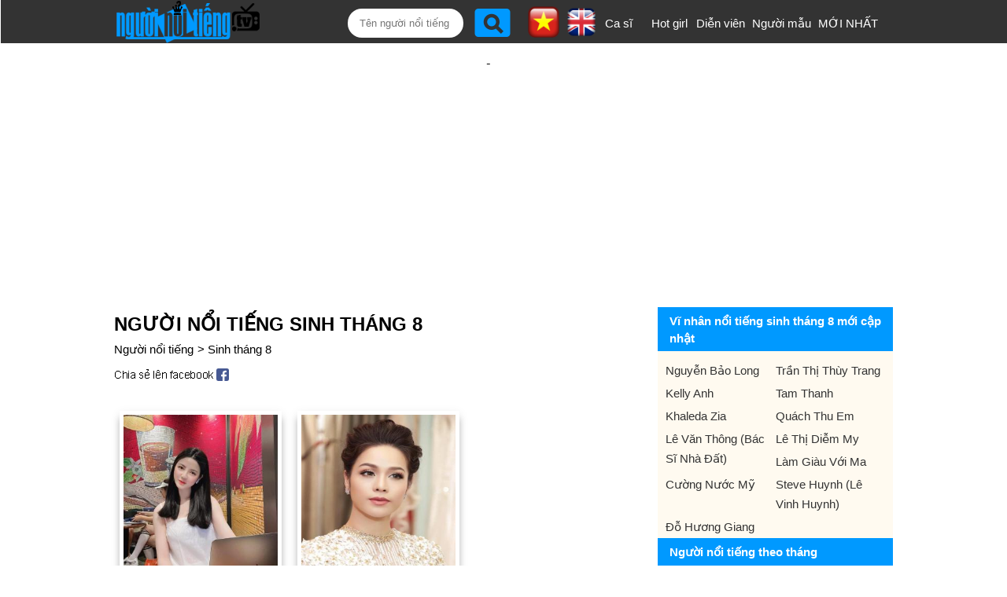

--- FILE ---
content_type: text/html;charset=UTF-8
request_url: https://nguoinoitieng.tv/sinh-thang/8
body_size: 6597
content:
<!DOCTYPE html>
<html lang="vi">
<head>
<meta charset="UTF-8">
<title>Người nổi tiếng sinh tháng 8</title>
<link rel="alternate" hreflang="en" href="https://en.nguoinoitieng.tv/born-in-month/8" />
<meta name="description" content="Danh sách người nổi tiếng sinh tháng 8. Người nổi tiếng sinh nhật tháng 8. Người thành đạt/ Vĩ nhân/ danh nhân Việt Nam và thế giới sinh vào tháng 8">
<meta name="keywords" content="Danh sách người nổi tiếng sinh tháng 8. Người nổi tiếng sinh nhật tháng 8. Người thành đạt/ Vĩ nhân/ danh nhân Việt Nam và thế giới sinh vào tháng 8, nguoi noi tieng 8">
<link rel="next" href="/sinh-thang/8/page2" />
<meta name="robots" content="index,follow" />
<meta name="viewport" content="width=device-width,initial-scale=1.0,user-scalable=1">
<link rel="stylesheet" href="//s.xskt.com.vn/css/nnt/sv027.css" type="text/css" media="screen">
<link rel="canonical" href="https://nguoinoitieng.tv/sinh-thang/8">
<meta property="og:type" content="article" />
<meta property="og:site_name" content="Người nổi tiếng" />
<meta property="og:title" content="Người nổi tiếng sinh tháng 8" />
<meta property="og:url" content="https://nguoinoitieng.tv/sinh-thang/8" />
<meta property="og:image" content="https://s.xskt.com.vn/images/og-new/nguoinoitieng-tv.jpg" />
<meta property="og:description" content="Danh sách người nổi tiếng sinh tháng 8. Người nổi tiếng sinh nhật tháng 8. Người thành đạt/ Vĩ nhân/ danh nhân Việt Nam và thế giới sinh vào tháng 8" />
<script type="application/ld+json">
{
"@context":"http://schema.org",
"@type":"WebPage",
"url":"https://nguoinoitieng.tv/sinh-thang/8",
"name":"Người nổi tiếng sinh tháng 8",
"description":"Danh sách người nổi tiếng sinh tháng 8. Người nổi tiếng sinh nhật tháng 8. Người thành đạt/ Vĩ nhân/ danh nhân Việt Nam và thế giới sinh vào tháng 8",
"creator":{
"@type":"Organization",
"url":"https://nguoinoitieng.tv/",
"name":"nguoinoitieng.tv"
}
}
</script>
<script type="application/ld+json">
{
"@context":"https://schema.org/",
"@type":"BreadcrumbList",
"itemListElement":[{
"@type":"ListItem",
"position":1,
"name":"nguoinoitieng.tv",
"item":"https://nguoinoitieng.tv/"
},{
"@type":"ListItem",
"position":2,
"name":"Người nổi tiếng sinh tháng 8",
"item":"https://nguoinoitieng.tv/sinh-thang/8"
}]
}
</script>
</head>
<body><header>
<div class="header">
<div class="header-left">
<a href="/" class="logo"></a>
</div>
<div class="header-right">
<label for="slide-checkbox" class="slide-toggle" onclick=""><a id="nav-toggle" href="#" class=""><span></span></a></label>
<div class="search"><form action="/timkiem/" method="get">
<input type="text" name="tukhoa" placeholder="Tên người nổi tiếng" id="tukhoa">
<input type="submit" style="display:none">
<input type="button" name="btnsearch" value="" onclick="this.form.submit()">
<a href="https://en.nguoinoitieng.tv/born-in-month/8" class="en" title="English version"><img src="//s.xskt.com.vn/images/nguoint/en.png" alt="English"></a> <a href="https://nguoinoitieng.tv/sinh-thang/8" class="vi"><img src="//s.xskt.com.vn/images/nguoint/vi.png" alt="Vietnamese" title="Vietnamese version"></a>
</form>
</div><ul>
<li><a href="/nghe-nghiep/ca-si">Ca sĩ</a></li>
<li><a href="/nghe-nghiep/hot-girl">Hot girl</a></li>
<li><a href="/nghe-nghiep/dien-vien">Diễn viên</a></li>
<li style="width:90px"><a href="/nghe-nghiep/nguoi-mau">Người mẫu</a></li>
<li style="width:80px"><a href="/moi-nhat/">MỚI NHẤT</a></li></ul></div>
</div>
</header><aside id="content-menu"><a class="cate1" href="/">Home</a>
<br><b class="cate1">Vietnamese</b>
<ul>
<li><a href="/tinh-tp/ho-chi-minh-viet-nam">Ho Chi Minh</a></li>
<li><a href="/tinh-tp/ha-noi-viet-nam">Ha Noi</a></li>
<li><a href="/tinh-tp/thua-thien-hue-viet-nam">Thua Thien Hue</a></li>
<li><a href="/tinh-tp/nghe-an-viet-nam">Nghe An</a></li>
<li><a href="/tinh-tp/thanh-hoa-viet-nam">Thanh Hoa</a></li>
<li><a href="/tinh-tp/da-nang-viet-nam">Da Nang</a></li>
</ul>
<b class="cate1">South Korea</b>
<ul>
<li><a href="/tinh-tp/bucheon-han-quoc">Bucheon</a></li>
<li><a href="/tinh-tp/chungcheongnam-do-han-quoc">Chungcheongnam-do</a></li>
<li><a href="/tinh-tp/geumcheon-gu-han-quoc">Geumcheon-gu</a></li>
<li><a href="/tinh-tp/guro-gu-han-quoc">Guro-gu</a></li>
<li><a href="/tinh-tp/gurye-han-quoc">Gurye</a></li>
<li><a href="/tinh-tp/ilsan-han-quoc">Ilsan</a></li>
</ul>
<b class="cate1">United States</b>
<ul>
<li><a href="/tinh-tp/new-york-city-new-york">New York City</a></li>
<li><a href="/tinh-tp/los-angeles-california">Los Angeles</a></li>
<li><a href="/tinh-tp/chicago-illinois">Chicago</a></li>
<li><a href="/tinh-tp/brooklyn-new-york">Brooklyn</a></li>
<li><a href="/tinh-tp/philadelphia-pennsylvania">Philadelphia</a></li>
<li><a href="/tinh-tp/houston-texas">Houston</a></li>
</ul>
<b class="cate1">Anh</b>
<ul>
<li><a href="/tinh-tp/consett-anh">Consett</a></li>
<li><a href="/tinh-tp/derbyshire-anh">Derbyshire</a></li>
<li><a href="/tinh-tp/dronfield-anh">Dronfield</a></li>
<li><a href="/tinh-tp/great-yarmouth-anh">Great Yarmouth</a></li>
<li><a href="/tinh-tp/new-jersey-anh">New Jersey</a></li>
<li><a href="/tinh-tp/wallsend-anh">Wallsend</a></li>
</ul>
</aside>
<div class="clear"></div><div id="bnc0" class="bn">
<script async src="//pagead2.googlesyndication.com/pagead/js/adsbygoogle.js"></script>
<!-- B - TOP banner- MOBILE- dap ung -->
<ins data-full-width-responsive="true" class="adsbygoogle"
style="display:block"
data-ad-client="ca-pub-2988304919300319"
data-ad-slot="4233515213"
data-ad-format="auto"
data-full-width-responsive="true"></ins>
<script>(adsbygoogle=window.adsbygoogle||[]).push({});</script>
</div><div class="clear"></div>
<section id=content>
<div id="content-center">
<div id="content-left">
<h1>Người nổi tiếng sinh tháng 8</h1>
<div class="brc">
<a href="/">Người nổi tiếng</a>&gt; <a href="/sinh-thang/8">Sinh tháng 8</a>
</div>
<div class="share">
<a href="//www.facebook.com/sharer.php?u=https%3A%2F%2Fnguoinoitieng.tv%2Fsinh-thang%2F8" class="s2fb" target="_blank" rel="nofollow">&nbsp;</a>
</div>
<div class="list-ngaymai"><div>
<figure>
<a href="/nghe-nghiep/hot-girl/chu-thanh-huyen/bgsv" title="Thông tin của Hot girl Chu Thanh Huyền">
<img src="/images/thumbnail/103/bgsv.jpg" alt="Ảnh Hot girl Chu Thanh Huyền"></a>
<figcaption>
<a class="tennnt" href="/nghe-nghiep/hot-girl/chu-thanh-huyen/bgsv">Chu Thanh Huyền</a>
<a class="nsnnt" href="/nghe-nghiep/hot-girl" title="Người nổi tiếng là Hot girl">Hot girl <b>#1</b></a><a href="/tinh-tp/ha-noi-viet-nam" class="ranknnt">Hà Nội <b>#3</b></a>
</figcaption>
</figure>
</div><div>
<figure>
<a href="/nghe-nghiep/ca-si/nhat-kim-anh/d2" title="Thông tin của Ca sĩ Nhật Kim Anh">
<img src="/images/thumbnail/0/d2.jpg" alt="Ảnh Ca sĩ Nhật Kim Anh"></a>
<figcaption>
<a class="tennnt" href="/nghe-nghiep/ca-si/nhat-kim-anh/d2">Nhật Kim Anh</a>
<a class="nsnnt" href="/nghe-nghiep/ca-si" title="Người nổi tiếng là Ca sĩ">Ca sĩ <b>#8</b></a><a href="/tinh-tp/tra-vinh-viet-nam" class="ranknnt">Trà Vinh <b>#1</b></a>
</figcaption>
</figure>
</div><div class="clear"></div><div id="bnc1" class="bn">
<script async src="//pagead2.googlesyndication.com/pagead/js/adsbygoogle.js"></script>

<ins class="adsbygoogle"
 style="display:inline-block;width:300px;height:250px"
 data-ad-client="ca-pub-2988304919300319"
 data-ad-slot="6777360416"></ins>
<script>
(adsbygoogle = window.adsbygoogle || []).push({});
</script>
</div><div class="clear"></div><div>
<figure>
<a href="/nghe-nghiep/nhac-si/khac-viet/bx" title="Thông tin của Nhạc sĩ Khắc Việt">
<img src="/images/thumbnail/0/bx.jpg" alt="Ảnh Nhạc sĩ Khắc Việt"></a>
<figcaption>
<a class="tennnt" href="/nghe-nghiep/nhac-si/khac-viet/bx">Khắc Việt</a>
<a class="nsnnt" href="/nghe-nghiep/nhac-si" title="Người nổi tiếng là Nhạc sĩ">Nhạc sĩ <b>#1</b></a><a href="/tinh-tp/yen-bai-viet-nam" class="ranknnt">Yên Bái <b>#1</b></a>
</figcaption>
</figure>
</div><div>
<figure>
<a href="/nghe-nghiep/ca-si/hoang-thuy-linh/lr" title="Thông tin của Ca sĩ Hoàng Thùy Linh">
<img src="/images/thumbnail/0/lr.jpg" alt="Ảnh Ca sĩ Hoàng Thùy Linh"></a>
<figcaption>
<a class="tennnt" href="/nghe-nghiep/ca-si/hoang-thuy-linh/lr">Hoàng Thùy Linh</a>
<a class="nsnnt" href="/nghe-nghiep/ca-si" title="Người nổi tiếng là Ca sĩ">Ca sĩ <b>#20</b></a><a href="/tinh-tp/ha-noi-viet-nam" class="ranknnt">Hà Nội <b>#12</b></a>
</figcaption>
</figure>
</div><div class="clear5">&nbsp;</div><div id="bnc2" class="bn">
<script async src="//pagead2.googlesyndication.com/pagead/js/adsbygoogle.js"></script>
<ins data-full-width-responsive="true" class="adsbygoogle"
style="display:block; text-align:center;"
data-ad-format="fluid"
data-ad-layout="in-article"
data-ad-client="ca-pub-2988304919300319"
data-ad-slot="5356111612"></ins>
<script>
(adsbygoogle=window.adsbygoogle||[]).push({});
</script>
</div><div class="clear"></div><div class="clear5">&nbsp;</div><div>
<figure>
<a href="/nghe-nghiep/streamer/viruss/bbp8" title="Thông tin của Streamer Viruss">
<img src="/images/thumbnail/96/bbp8.jpg" alt="Ảnh Streamer Viruss"></a>
<figcaption>
<a class="tennnt" href="/nghe-nghiep/streamer/viruss/bbp8">Viruss</a>
<a class="nsnnt" href="/nghe-nghiep/streamer" title="Người nổi tiếng là Streamer">Streamer <b>#4</b></a><a href="/tinh-tp/ha-noi-viet-nam" class="ranknnt">Hà Nội <b>#13</b></a>
</figcaption>
</figure>
</div><div>
<figure>
<a href="/nghe-nghiep/nhom-nhac/the-men/ih" title="Thông tin của Nhóm nhạc The Men">
<img src="/images/thumbnail/0/ih.jpg" alt="Ảnh Nhóm nhạc The Men"></a>
<figcaption>
<a class="tennnt" href="/nghe-nghiep/nhom-nhac/the-men/ih">The Men</a>
<a class="nsnnt" href="/nghe-nghiep/nhom-nhac" title="Người nổi tiếng là Nhóm nhạc">Nhóm nhạc <b>#1</b></a><a href="/tinh-tp/ho-chi-minh-viet-nam" class="ranknnt">Hồ Chí Minh <b>#21</b></a>
</figcaption>
</figure>
</div><div class="clear"></div><div class="bn">
<script async src="//pagead2.googlesyndication.com/pagead/js/adsbygoogle.js"></script>

<ins class="adsbygoogle"
 style="display:inline-block;width:300px;height:250px"
 data-ad-client="ca-pub-2988304919300319"
 data-ad-slot="6777360416"></ins>
<script>
(adsbygoogle = window.adsbygoogle || []).push({});
</script>
</div><div class="clear"></div><div>
<figure>
<a href="/nghe-nghiep/youtuber/doan-nhu-phu/bifi" title="Thông tin của Youtuber Đoàn Như Phú">
<img src="/images/thumbnail/105/bifi.jpg" alt="Ảnh Youtuber Đoàn Như Phú"></a>
<figcaption>
<a class="tennnt" href="/nghe-nghiep/youtuber/doan-nhu-phu/bifi">Đoàn Như Phú</a>
<a class="nsnnt" href="/nghe-nghiep/youtuber" title="Người nổi tiếng là Youtuber">Youtuber <b>#3</b></a><a href="/tinh-tp/quang-ngai-viet-nam" class="ranknnt">Quảng Ngãi <b>#1</b></a>
</figcaption>
</figure>
</div><div>
<figure>
<a href="/nghe-nghiep/vlogger/an-nguy/hn" title="Thông tin của Vlogger An Nguy">
<img src="/images/thumbnail/0/hn.jpg" alt="Ảnh Vlogger An Nguy"></a>
<figcaption>
<a class="tennnt" href="/nghe-nghiep/vlogger/an-nguy/hn">An Nguy</a>
<a class="nsnnt" href="/nghe-nghiep/vlogger" title="Người nổi tiếng là Vlogger">Vlogger <b>#3</b></a><a href="/tinh-tp/ha-noi-viet-nam" class="ranknnt">Hà Nội <b>#15</b></a>
</figcaption>
</figure>
</div><div>
<figure>
<a href="/nghe-nghiep/hot-girl/khanh-vy/aar" title="Thông tin của Hot girl Khánh Vy">
<img src="/images/thumbnail/1/aar.jpg" alt="Ảnh Hot girl Khánh Vy"></a>
<figcaption>
<a class="tennnt" href="/nghe-nghiep/hot-girl/khanh-vy/aar">Khánh Vy</a>
<a class="nsnnt" href="/nghe-nghiep/hot-girl" title="Người nổi tiếng là Hot girl">Hot girl <b>#5</b></a><a href="/tinh-tp/nghe-an-viet-nam" class="ranknnt">Nghệ An <b>#4</b></a>
</figcaption>
</figure>
</div><div>
<figure>
<a href="/nghe-nghiep/ca-si/ung-hoang-phuc/kb" title="Thông tin của Ca sĩ Ưng Hoàng Phúc">
<img src="/images/thumbnail/0/kb.jpg" alt="Ảnh Ca sĩ Ưng Hoàng Phúc"></a>
<figcaption>
<a class="tennnt" href="/nghe-nghiep/ca-si/ung-hoang-phuc/kb">Ưng Hoàng Phúc</a>
<a class="nsnnt" href="/nghe-nghiep/ca-si" title="Người nổi tiếng là Ca sĩ">Ca sĩ <b>#32</b></a><a href="/tinh-tp/an-giang-viet-nam" class="ranknnt">An Giang <b>#1</b></a>
</figcaption>
</figure>
</div><div>
<figure>
<a href="/nghe-nghiep/dien-vien/diep-lam-anh/lq" title="Thông tin của Diễn viên Diệp Lâm Anh">
<img src="/images/thumbnail/0/lq.jpg" alt="Ảnh Diễn viên Diệp Lâm Anh"></a>
<figcaption>
<a class="tennnt" href="/nghe-nghiep/dien-vien/diep-lam-anh/lq">Diệp Lâm Anh</a>
<a class="nsnnt" href="/nghe-nghiep/dien-vien" title="Người nổi tiếng là Diễn viên">Diễn viên <b>#8</b></a><a href="/tinh-tp/ha-noi-viet-nam" class="ranknnt">Hà Nội <b>#20</b></a>
</figcaption>
</figure>
</div><div>
<figure>
<a href="/nghe-nghiep/nghe-si-hai/xuan-bac/2" title="Thông tin của Nghệ sĩ hài Xuân Bắc">
<img src="/images/thumbnail/0/2.jpg" alt="Ảnh Nghệ sĩ hài Xuân Bắc"></a>
<figcaption>
<a class="tennnt" href="/nghe-nghiep/nghe-si-hai/xuan-bac/2">Xuân Bắc</a>
<a class="nsnnt" href="/nghe-nghiep/nghe-si-hai" title="Người nổi tiếng là Nghệ sĩ hài">Nghệ sĩ hài <b>#5</b></a><a href="/tinh-tp/phu-tho-viet-nam" class="ranknnt">Phú Thọ <b>#2</b></a>
</figcaption>
</figure>
</div>
</div><div style="clear:both;height:5px"></div><div class="share">
<a href="//www.facebook.com/sharer.php?u=https%3A%2F%2Fnguoinoitieng.tv%2Fsinh-thang%2F8" class="s2fb" target="_blank" rel="nofollow">&nbsp;</a>
</div><div class="by-ns-box">
<b>Người nổi tiếng theo ngày sinh:</b><br>
<select id="ngaysinh"><option value="1">1</option><option value="2">2</option><option value="3">3</option><option value="4">4</option><option value="5">5</option><option value="6">6</option><option value="7">7</option><option value="8">8</option><option value="9">9</option><option value="10">10</option><option value="11">11</option><option value="12">12</option><option value="13">13</option><option value="14">14</option><option value="15">15</option><option value="16">16</option><option value="17">17</option><option value="18">18</option><option value="19">19</option><option value="20">20</option><option value="21">21</option><option value="22">22</option><option value="23">23</option><option value="24">24</option><option value="25">25</option><option value="26">26</option><option value="27">27</option><option value="28">28</option><option value="29">29</option><option value="30">30</option><option value="31">31</option></select> / <select id="thangsinh"><option value="1">1</option><option value="2">2</option><option value="3">3</option><option value="4">4</option><option value="5">5</option><option value="6">6</option><option value="7">7</option><option value="8" selected="selected">8</option><option value="9">9</option><option value="10">10</option><option value="11">11</option><option value="12">12</option></select>
<input type="button" value=" Xem " id="showNs">
<select id="namsinh"><option value="1966">1966</option><option value="1967">1967</option><option value="1968">1968</option><option value="1969">1969</option><option value="1970">1970</option><option value="1971">1971</option><option value="1972">1972</option><option value="1973">1973</option><option value="1974">1974</option><option value="1975">1975</option><option value="1976">1976</option><option value="1977">1977</option><option value="1978">1978</option><option value="1979">1979</option><option value="1980">1980</option><option value="1981">1981</option><option value="1982">1982</option><option value="1983">1983</option><option value="1984">1984</option><option value="1985">1985</option><option value="1986">1986</option><option value="1987">1987</option><option value="1988">1988</option><option value="1989">1989</option><option value="1990">1990</option><option value="1991">1991</option><option value="1992">1992</option><option value="1993">1993</option><option value="1994">1994</option><option value="1995">1995</option><option value="1996">1996</option><option value="1997">1997</option><option value="1998">1998</option><option value="1999">1999</option><option value="2000">2000</option><option value="2001">2001</option><option value="2002">2002</option><option value="2003">2003</option><option value="2004">2004</option><option value="2005">2005</option><option value="2006">2006</option><option value="2007">2007</option><option value="2008">2008</option><option value="2009">2009</option><option value="2010">2010</option><option value="2011">2011</option><option value="2012">2012</option><option value="2013">2013</option><option value="2014">2014</option><option value="2015">2015</option><option value="2016">2016</option><option value="2017">2017</option><option value="2018">2018</option><option value="2019">2019</option><option value="2020">2020</option><option value="2021">2021</option><option value="2022">2022</option></select>
<input type="button" value=" Xem " id="showNams">
</div>
<div class="pagenumber"><b>1</b> <a href="/sinh-thang/8/page2">2</a> <a href="/sinh-thang/8/page3">3</a> <a href="/sinh-thang/8/page4">4</a> <a href="/sinh-thang/8/page5">5</a> <a href="/sinh-thang/8/page6">6</a> <a href="/sinh-thang/8/page7">7</a> <a href="/sinh-thang/8/page8">...</a> <a href="/sinh-thang/8/page2">Tiếp</a> </div>
<h2 class="title-contentcenter"><a href="/sinh-thang/8">Danh nhân nổi tiếng sinh tháng 8</a></h2>
<div class="note">
Bạn muốn tìm &quot;Ai là <a href="/sinh-thang/8">người nổi tiếng sinh tháng 8</a>?&quot; Đây là danh sách người nổi tiếng sinh tháng 8 được nguoinoitieng.tv cập nhật liên tục.
Danh sách những <a href="/sinh-thang/8">người nổi tiếng sinh nhật vào tháng 8</a> (giống bạn?), tuy nhiên, danh sách này có thể chưa đủ hoặc chưa chính xác, nếu bạn thấy thông tin là chưa chính xác, vui lòng liên hệ với chúng tôi để được hỗ trợ.<br>
<b>Từ khóa tìm kiếm</b><br>
Danh sách người nổi tiếng sinh tháng 8. Người nổi tiếng sinh nhật tháng 8. Người thành đạt/ Vĩ nhân/ danh nhân Việt Nam và thế giới sinh vào tháng 8</div>
</div>
<div id="content-right">
<div class="box-right">
<div class="title-right">
<strong>Vĩ nhân nổi tiếng sinh tháng 8 mới cập nhật</strong>
</div>
<div>
<nav>
<ul>
<li><a href="/nghe-nghiep/cau-thu-bong-da/nguyen-bao-long/bl9q">Nguyễn Bảo Long </a></li>
<li><a href="/nghe-nghiep/cau-thu-bong-da/tran-thi-thuy-trang/bl9j">Trần Thị Thùy Trang</a></li>
<li><a href="/nghe-nghiep/nha-thiet-ke-thoi-trang/kelly-anh/bl8v">Kelly Anh</a></li>
<li><a href="/nghe-nghiep/dien-vien-hai/tam-thanh/bl8r">Tam Thanh</a></li>
<li><a href="/nghe-nghiep/chinh-tri-gia/khaleda-zia/ao9x">Khaleda Zia</a></li>
<li><a href="/nghe-nghiep/thu-mon/quach-thu-em/bl8c">Quách Thu Em</a></li>
<li><a href="/nghe-nghiep/ceo/le-van-thong-bac-si-nha-dat/bl7y">Lê Văn Thông (Bác Sĩ Nhà Đất)</a></li>
<li><a href="/nghe-nghiep/cau-thu-bong-da/le-thi-diem-my/bl7u">Lê Thị Diễm My</a></li>
<li><a href="/nghe-nghiep/phim/lam-giau-voi-ma/bl7s">Làm Giàu Với Ma</a></li>
<li><a href="/nghe-nghiep/youtuber/cuong-nuoc-my/bl7i">Cường Nước Mỹ</a></li>
<li><a href="/nghe-nghiep/doanh-nhan/steve-huynh-le-vinh-huynh/bl62">Steve Huynh (Lê Vinh Huynh)</a></li>
<li><a href="/nghe-nghiep/nguoi-mau/do-huong-giang/bl59">Đỗ Hương Giang</a></li>
</ul>
</nav>
</div>
<div class="title-right">
<strong>Người nổi tiếng theo tháng</strong>
</div>
<div>
<nav>
<ul>
<li><a href="/sinh-thang/1">Tháng 1</a></li>
<li><a href="/sinh-thang/2">Tháng 2</a></li>
<li><a href="/sinh-thang/3">Tháng 3</a></li>
<li><a href="/sinh-thang/4">Tháng 4</a></li>
<li><a href="/sinh-thang/5">Tháng 5</a></li>
<li><a href="/sinh-thang/6">Tháng 6</a></li>
<li><a href="/sinh-thang/7">Tháng 7</a></li>
<li><a href="/sinh-thang/8">Tháng 8</a></li>
<li><a href="/sinh-thang/9">Tháng 9</a></li>
<li><a href="/sinh-thang/10">Tháng 10</a></li>
<li><a href="/sinh-thang/11">Tháng 11</a></li>
<li><a href="/sinh-thang/12">Tháng 12</a></li>
</ul>
</nav>
</div>
<div class="title-right">
<strong>Ngày trong tháng 8</strong>
</div>
<div>
<nav>
<ul>
<li><a href="/sinh-ngay/1-8">Ngày 1/8</a></li>
<li><a href="/sinh-ngay/2-8">Ngày 2/8</a></li>
<li><a href="/sinh-ngay/3-8">Ngày 3/8</a></li>
<li><a href="/sinh-ngay/4-8">Ngày 4/8</a></li>
<li><a href="/sinh-ngay/5-8">Ngày 5/8</a></li>
<li><a href="/sinh-ngay/6-8">Ngày 6/8</a></li>
<li><a href="/sinh-ngay/7-8">Ngày 7/8</a></li>
<li><a href="/sinh-ngay/8-8">Ngày 8/8</a></li>
<li><a href="/sinh-ngay/9-8">Ngày 9/8</a></li>
<li><a href="/sinh-ngay/10-8">Ngày 10/8</a></li>
<li><a href="/sinh-ngay/11-8">Ngày 11/8</a></li>
<li><a href="/sinh-ngay/12-8">Ngày 12/8</a></li>
<li><a href="/sinh-ngay/13-8">Ngày 13/8</a></li>
<li><a href="/sinh-ngay/14-8">Ngày 14/8</a></li>
<li><a href="/sinh-ngay/15-8">Ngày 15/8</a></li>
<li><a href="/sinh-ngay/16-8">Ngày 16/8</a></li>
<li><a href="/sinh-ngay/17-8">Ngày 17/8</a></li>
<li><a href="/sinh-ngay/18-8">Ngày 18/8</a></li>
<li><a href="/sinh-ngay/19-8">Ngày 19/8</a></li>
<li><a href="/sinh-ngay/20-8">Ngày 20/8</a></li>
<li><a href="/sinh-ngay/21-8">Ngày 21/8</a></li>
<li><a href="/sinh-ngay/22-8">Ngày 22/8</a></li>
<li><a href="/sinh-ngay/23-8">Ngày 23/8</a></li>
<li><a href="/sinh-ngay/24-8">Ngày 24/8</a></li>
<li><a href="/sinh-ngay/25-8">Ngày 25/8</a></li>
<li><a href="/sinh-ngay/26-8">Ngày 26/8</a></li>
<li><a href="/sinh-ngay/27-8">Ngày 27/8</a></li>
<li><a href="/sinh-ngay/28-8">Ngày 28/8</a></li>
<li><a href="/sinh-ngay/29-8">Ngày 29/8</a></li>
<li><a href="/sinh-ngay/30-8">Ngày 30/8</a></li>
<li><a href="/sinh-ngay/31-8">Ngày 31/8</a></li>
</ul>
</nav>
</div>
</div>

</div>
</div>
</section>
<section id="content-bot1">
<div class="content-bot1">

<div class="ttlq">
<a href="/sinh-thang/1"><h3 class="title-ttlq">Sinh tháng 1</h3></a>
<a href="/sinh-thang/2"><h3 class="title-ttlq">Sinh tháng 2</h3></a>
<a href="/sinh-thang/3"><h3 class="title-ttlq">Sinh tháng 3</h3></a>
<a href="/sinh-thang/4"><h3 class="title-ttlq">Sinh tháng 4</h3></a>
</div>
</div>
</section><section id="content-bot2">
<div class="content">
<div class="box-contentbot">
<h4>Theo cung hoàng đạo</h4>
<nav class="col2">
<ul><li><a href="/cung-hoang-dao/bao-binh" title="Bảo Bình (20/1 -&gt; 18/2)">Bảo Bình</a></li><li><a href="/cung-hoang-dao/song-ngu" title="Song Ngư (19/2 -&gt; 20/3)">Song Ngư</a></li><li><a href="/cung-hoang-dao/bach-duong" title="Bạch Dương (21/3 -&gt; 19/4)">Bạch Dương</a></li><li><a href="/cung-hoang-dao/kim-nguu" title="Kim Ngưu (20/4 -&gt; 20/5)">Kim Ngưu</a></li><li><a href="/cung-hoang-dao/song-tu" title="Song Tử (21/5 -&gt; 21/6)">Song Tử</a></li><li><a href="/cung-hoang-dao/cu-giai" title="Cự Giải (22/6 -&gt; 22/7)">Cự Giải</a></li><li><a href="/cung-hoang-dao/su-tu" title="Sư Tử (23/7 -&gt; 22/8)">Sư Tử</a></li><li><a href="/cung-hoang-dao/xu-nu" title="Xử Nữ (23/8 -&gt; 22/9)">Xử Nữ</a></li><li><a href="/cung-hoang-dao/thien-binh" title="Thiên Bình (23/9 -&gt; 23/10)">Thiên Bình</a></li><li><a href="/cung-hoang-dao/than-nong" title="Thần Nông (24/10 -&gt; 22/11)">Thần Nông</a></li><li><a href="/cung-hoang-dao/nhan-ma" title="Nhân Mã (23/11 -&gt; 21/12)">Nhân Mã</a></li><li><a href="/cung-hoang-dao/ma-ket" title="Ma Kết (22/12 -&gt; 19/1)">Ma Kết</a></li></ul>
</nav>
</div>
<div class="box-contentbot">
<h4>Theo con giáp</h4>
<nav class="col2">
<ul><li><a href="/con-giap/ti" title="Famous people born in Tỵ">Tỵ</a></li><li><a href="/con-giap/ngo" title="Famous people born in Ngọ">Ngọ</a></li><li><a href="/con-giap/mui" title="Famous people born in Mùi">Mùi</a></li><li><a href="/con-giap/than" title="Famous people born in Thân">Thân</a></li><li><a href="/con-giap/dau" title="Famous people born in Dậu">Dậu</a></li><li><a href="/con-giap/tuat" title="Famous people born in Tuất">Tuất</a></li><li><a href="/con-giap/hoi" title="Famous people born in Hợi">Hợi</a></li><li><a href="/con-giap/ty" title="Famous people born in Tý">Tý</a></li><li><a href="/con-giap/suu" title="Famous people born in Sửu">Sửu</a></li><li><a href="/con-giap/dan" title="Famous people born in Dần">Dần</a></li><li><a href="/con-giap/mao" title="Famous people born in Mão">Mão</a></li><li><a href="/con-giap/thin" title="Famous people born in Thìn">Thìn</a></li></ul>
</nav>
</div>
<div class="box-contentbot" style="background-color:#afeeee;">
<a href="/theo-ten"><h4>Top tên nổi tiếng nhất</h4></a>
<nav>
<ul class="col2"><li><a href="/theo-ten/Thành" title="Người nổi tiếng tên Thành">Thành</a></li><li><a href="/theo-ten/Tùng" title="Người nổi tiếng tên Tùng">Tùng</a></li><li><a href="/theo-ten/Linh" title="Người nổi tiếng tên Linh">Linh</a></li><li><a href="/theo-ten/My" title="Người nổi tiếng tên My">My</a></li><li><a href="/theo-ten/Tiên" title="Người nổi tiếng tên Tiên">Tiên</a></li><li><a href="/theo-ten/Hiếu" title="Người nổi tiếng tên Hiếu">Hiếu</a></li><li><a href="/theo-ten/Nhi" title="Người nổi tiếng tên Nhi">Nhi</a></li><li><a href="/theo-ten/Hằng" title="Người nổi tiếng tên Hằng">Hằng</a></li><li><a href="/theo-ten/Anh" title="Người nổi tiếng tên Anh">Anh</a></li><li><a href="/theo-ten/Phương" title="Người nổi tiếng tên Phương">Phương</a></li><li><a href="/theo-ten/Khánh" title="Người nổi tiếng tên Khánh">Khánh</a></li><li><a href="/theo-ten/Thy" title="Người nổi tiếng tên Thy">Thy</a></li>
</ul>
</nav>
</div>
</div>
</section>
<div class="clear5"></div><div class="linksite">
<b>Website liên kết:</b><br><ul></ul>
</div>
<footer><div>
<a href="/"></a>Copyright (C) nguoinoitieng.tv 2016<br>
<a style="background:none" href="/dieu-khoan-su-dung.html">Điều khoản sử dụng</a>&nbsp;<a style="background:none" href="/chinh-sach-quyen-rieng-tu.html">Chính sách quyền riêng tư</a><div class="clear"></div>
Liên hệ: <b class="nsnnt">mail.nguoinoitieng.tv@gmail.com</b>
</div><div class="clear5">&nbsp;</div>
</footer><div id="topLeftBn"></div>
<a href="#" id="back-to-top" title="Về đầu trang">&nbsp;</a>
<script src="//s.xskt.com.vn/js/jq.js"></script>
<script src="//s.xskt.com.vn/js/newjs/nnt06.js"></script>
<script>window.onload=function(){
if(!adsbygoogle.loaded){
$("#bnc0").html('<iframe frameborder="0" scrolling="no" style="width:100%;height:260px" src="/abn/afl.jsp?cc=1"></iframe>');
var htm='<iframe frameborder="0" scrolling="no" style="width:100%;height:290px" src="/abn/afl.jsp"></iframe>';
$("#bnc1").html(htm);$("#bnc2").html(htm);
}};
fixL=setInterval('fixBlank()',100);</script>
<script>
var showPrv=false;
$('#show-prv').click(function(){
if(showPrv){$('#list-prv').attr('class','show-less');$('#show-prv').text("Hiển thị toàn bộ");$('#show-prv').attr('title','Hiển thị toàn bộ danh sách tỉnh/ TP');showPrv=false;
}else{$('#list-prv').attr('class','');$('#show-prv').text("Thu gọn");$('#show-prv').attr('title','Thu gọn danh sách tỉnh/ TP');showPrv=true;
}
});
$(document).ready(function(){loadStyle();});
</script>
<script async src="https://www.googletagmanager.com/gtag/js?id=G-32Z1TLNT20"></script><script>window.dataLayer=window.dataLayer||[];function gtag(){dataLayer.push(arguments);}gtag('js',new Date());gtag('config','G-32Z1TLNT20');</script>
<script>
$('#showNs').click(function(){window.location.href='/sinh-ngay/'+$('#ngaysinh').val()+"-"+$('#thangsinh').val();});
$('#showNams').click(function(){window.location.href='/sinh-nam/'+$('#namsinh').val();});
</script>
</body>
</html>

--- FILE ---
content_type: text/html; charset=utf-8
request_url: https://www.google.com/recaptcha/api2/aframe
body_size: 268
content:
<!DOCTYPE HTML><html><head><meta http-equiv="content-type" content="text/html; charset=UTF-8"></head><body><script nonce="X7ZvFiQTg40f_zuAiElGVg">/** Anti-fraud and anti-abuse applications only. See google.com/recaptcha */ try{var clients={'sodar':'https://pagead2.googlesyndication.com/pagead/sodar?'};window.addEventListener("message",function(a){try{if(a.source===window.parent){var b=JSON.parse(a.data);var c=clients[b['id']];if(c){var d=document.createElement('img');d.src=c+b['params']+'&rc='+(localStorage.getItem("rc::a")?sessionStorage.getItem("rc::b"):"");window.document.body.appendChild(d);sessionStorage.setItem("rc::e",parseInt(sessionStorage.getItem("rc::e")||0)+1);localStorage.setItem("rc::h",'1769154421130');}}}catch(b){}});window.parent.postMessage("_grecaptcha_ready", "*");}catch(b){}</script></body></html>

--- FILE ---
content_type: application/x-javascript; charset=utf-8
request_url: https://servicer.mgid.com/1211137/1?nocmp=1&sessionId=69732777-01db1&sessionPage=1&sessionNumberWeek=1&sessionNumber=1&cpicon=1&cbuster=1769154423755808492502&pvid=b9bab5ce-5f05-45f7-8f20-8bf8f95137e2&implVersion=17&lct=1768241400&mp4=1&ap=1&consentStrLen=0&wlid=3a5e1cd0-460b-4d5b-8913-3536af6aae36&pageview_widget_list=1211137&uniqId=080df&childs=1824361&niet=4g&nisd=false&jsp=head&evt=%5B%7B%22event%22%3A1%2C%22methods%22%3A%5B1%2C2%5D%7D%2C%7B%22event%22%3A2%2C%22methods%22%3A%5B1%2C2%5D%7D%5D&pv=5&jsv=es6&dpr=1&hashCommit=a2dd5561&iframe=1&tfre=1603&scale_metric_1=64.00&scale_metric_2=256.00&scale_metric_3=100.00&w=1200&h=250&tl=150&tlp=1&sz=1200x250&szp=1&szl=1&cxurl=https%3A%2F%2Fnguoinoitieng.tv%2Fsinh-thang%2F8&ref=https%3A%2F%2Fnguoinoitieng.tv%2Fsinh-thang%2F8&lu=https%3A%2F%2Fnguoinoitieng.tv%2Fsinh-thang%2F8
body_size: 1112
content:
var _mgq=_mgq||[];
_mgq.push(["MarketGidLoadGoods1211137_080df",[
["Brainberries","12068042","1","Best K-Dramas: A Mix Of Action, Adventure, & Wholesome Romance","","0","","","","nG_TpECBan3s0fdSVhpkkcR6DEsaBTDkngwUpM-iYFwapdNfMSdeT6HcNSRANd81w1FwlyQZLYXX12BPV-6PpYDK4rWSy2fc-hjXTODUxqhDkbQcSXMHA1BIA9Rq2Ghh",{"i":"https://s-img.mgid.com/g/12068042/492x277/-/[base64].webp?v=1769154423-wEppjyUdFtjOiZ0vI13ZYT2gv5Jh3oTIQvbs9oIqgiU","l":"https://clck.mgid.com/ghits/12068042/i/57544124/0/pp/1/1?h=nG_TpECBan3s0fdSVhpkkcR6DEsaBTDkngwUpM-iYFwapdNfMSdeT6HcNSRANd81w1FwlyQZLYXX12BPV-6PpYDK4rWSy2fc-hjXTODUxqhDkbQcSXMHA1BIA9Rq2Ghh&rid=b559b5c9-f82f-11f0-91c7-d404e6f98490&tt=Direct&att=3&afrd=296&iv=17&ct=1&gdprApplies=0&muid=q0m3MLZf_NLn&st=-360&mp4=1&h2=9P1yVfevC44l0vULgNG9mrKs3NEoz9rroTgLYydx17e0Jbm1CRe-FmAGlkAoQiCaknvVZDMEdBQjCEKDISvKzQ**","adc":[],"sdl":0,"dl":"","type":"w","media-type":"static","clicktrackers":[],"cta":"Learn more","cdt":"","catId":230,"tri":"b559d197-f82f-11f0-91c7-d404e6f98490","crid":"12068042"}],],
{"awc":{},"dt":"desktop","ts":"","tt":"Direct","isBot":1,"h2":"9P1yVfevC44l0vULgNG9mrKs3NEoz9rroTgLYydx17e0Jbm1CRe-FmAGlkAoQiCaknvVZDMEdBQjCEKDISvKzQ**","ats":0,"rid":"b559b5c9-f82f-11f0-91c7-d404e6f98490","pvid":"b9bab5ce-5f05-45f7-8f20-8bf8f95137e2","iv":17,"brid":32,"muidn":"q0m3MLZf_NLn","dnt":0,"cv":2,"afrd":296,"config":{"adPlayers":[{"ct":"Inh","desktopChannelId":"6863d2ea7b1ea7e2630d5615","engine":"aniview","mobileChannelId":"6863d2ea7b1ea7e2630d5615","name":"aniview player","nativeBackfillEnabled":false,"publisherId":"5ac2203f073ef46a6856c7b0","rs":0.65,"skipoffset":"5","sourceType":"main"}],"autoStart":"visibleNotPause","enabled":"1","formats":[{"adsPlace":"over","autoStart":"visibleOnly","closeButtonEnable":1,"device":"desktop","loop":true,"maximp":2,"moveToBody":false,"name":"outstream","sticky":false,"teaserHeight":1,"teaserIndex":0,"teaserSize":1,"test":false},{"adsPlace":"over","autoStart":"visibleOnly","closeButtonEnable":1,"device":"mobile","loop":true,"maximp":2,"moveToBody":false,"name":"outstream","sticky":false,"teaserHeight":1,"teaserIndex":0,"teaserSize":1,"test":false}],"parentCid":1211137,"subid":0,"templateId":0,"uuid":"b559b5c9-f82f-11f0-91c7-d404e6f98490","vast":["//servicer.mgid.com/1211137/?vast=1"],"vastIntegration":false,"vpaid":{"adsLimit":1,"maxSinglePlayers":3,"singleTimeout":5,"totalTimeout":5},"wages_types":"video,goods"},"lib":"1.11.255","sd":["","350320"],"consent":true,"adv_src_id":20110}]);
_mgqp();


--- FILE ---
content_type: application/x-javascript; charset=utf-8
request_url: https://servicer.mgid.com/1211137/1?nocmp=1&sessionId=69732777-02a9a&sessionPage=1&sessionNumberWeek=1&sessionNumber=1&cpicon=1&scale_metric_1=64.00&scale_metric_2=256.00&scale_metric_3=621.36&cbuster=1769154423875598918753&pvid=b9bab5ce-5f05-45f7-8f20-8bf8f95137e2&implVersion=17&lct=1768241400&mp4=1&ap=1&consentStrLen=0&wlid=e1740d05-177b-429f-996f-3f784b88da88&pageview_widget_list=1211137&uniqId=0e2e7&childs=1824361&niet=4g&nisd=false&jsp=head&evt=%5B%7B%22event%22%3A1%2C%22methods%22%3A%5B1%2C2%5D%7D%2C%7B%22event%22%3A2%2C%22methods%22%3A%5B1%2C2%5D%7D%5D&pv=5&jsv=es6&dpr=1&hashCommit=a2dd5561&iframe=1&tfre=1856&w=190&h=451&tl=150&tlp=1&sz=190x451&szp=1&szl=1&cxurl=https%3A%2F%2Fnguoinoitieng.tv%2Fsinh-thang%2F8&ref=https%3A%2F%2Fnguoinoitieng.tv%2Fsinh-thang%2F8&lu=https%3A%2F%2Fnguoinoitieng.tv%2Fsinh-thang%2F8
body_size: 996
content:
var _mgq=_mgq||[];
_mgq.push(["MarketGidLoadGoods1211137_0e2e7",[
["Brainberries","13780702","1","What Is The Ninja Covid Variant? This Is A Game Changer","","0","","","","nG_TpECBan3s0fdSVhpkkf7VT4r9ofSbPG8LFoHe7ScapdNfMSdeT6HcNSRANd81w1FwlyQZLYXX12BPV-6PpYDK4rWSy2fc-hjXTODUxqjwDP3J2a9oI72wk640EfMp",{"i":"https://s-img.mgid.com/g/13780702/492x277/-/[base64].webp?v=1769154423-wk-M5_TH-FXc_-He5ACOHjt-srHug9HvrZM2BGww2T4","l":"https://clck.mgid.com/ghits/13780702/i/57544124/0/pp/1/1?h=nG_TpECBan3s0fdSVhpkkf7VT4r9ofSbPG8LFoHe7ScapdNfMSdeT6HcNSRANd81w1FwlyQZLYXX12BPV-6PpYDK4rWSy2fc-hjXTODUxqjwDP3J2a9oI72wk640EfMp&rid=b5691c14-f82f-11f0-a7e3-d404e6f97680&tt=Direct&att=3&afrd=296&iv=17&ct=1&gdprApplies=0&st=-360&mp4=1&h2=9P1yVfevC44l0vULgNG9msy2GX6xlGXVu7txikoXAu8-WS7unvg4d-EgHrmawlwFyB4Qc3VwL18sHFps6e3wHw**","adc":[],"sdl":0,"dl":"","type":"w","media-type":"static","clicktrackers":[],"cta":"Learn more","cdt":"","catId":225,"tri":"b5693bad-f82f-11f0-a7e3-d404e6f97680","crid":"13780702"}],],
{"awc":{},"dt":"desktop","ts":"","tt":"Direct","isBot":1,"h2":"9P1yVfevC44l0vULgNG9msy2GX6xlGXVu7txikoXAu8-WS7unvg4d-EgHrmawlwFyB4Qc3VwL18sHFps6e3wHw**","ats":0,"rid":"b5691c14-f82f-11f0-a7e3-d404e6f97680","pvid":"b9bab5ce-5f05-45f7-8f20-8bf8f95137e2","iv":17,"brid":32,"muidn":"q0m3MLZf_NLn","dnt":0,"cv":2,"afrd":296,"config":{"adPlayers":[{"ct":"Inh","desktopChannelId":"6863d2ea7b1ea7e2630d5615","engine":"aniview","mobileChannelId":"6863d2ea7b1ea7e2630d5615","name":"aniview player","nativeBackfillEnabled":false,"publisherId":"5ac2203f073ef46a6856c7b0","rs":0.65,"skipoffset":"5","sourceType":"main"}],"autoStart":"visibleNotPause","enabled":"1","formats":[{"adsPlace":"over","autoStart":"visibleOnly","closeButtonEnable":1,"device":"desktop","loop":true,"maximp":2,"moveToBody":false,"name":"outstream","sticky":false,"teaserHeight":1,"teaserIndex":0,"teaserSize":1,"test":false},{"adsPlace":"over","autoStart":"visibleOnly","closeButtonEnable":1,"device":"mobile","loop":true,"maximp":2,"moveToBody":false,"name":"outstream","sticky":false,"teaserHeight":1,"teaserIndex":0,"teaserSize":1,"test":false}],"parentCid":1211137,"subid":0,"templateId":0,"uuid":"b5691c14-f82f-11f0-a7e3-d404e6f97680","vast":["//servicer.mgid.com/1211137/?vast=1"],"vastIntegration":false,"vpaid":{"adsLimit":1,"maxSinglePlayers":3,"singleTimeout":5,"totalTimeout":5},"wages_types":"video,goods"},"lib":"1.11.255","sd":["","350320"],"consent":true,"adv_src_id":20110}]);
_mgqp();
